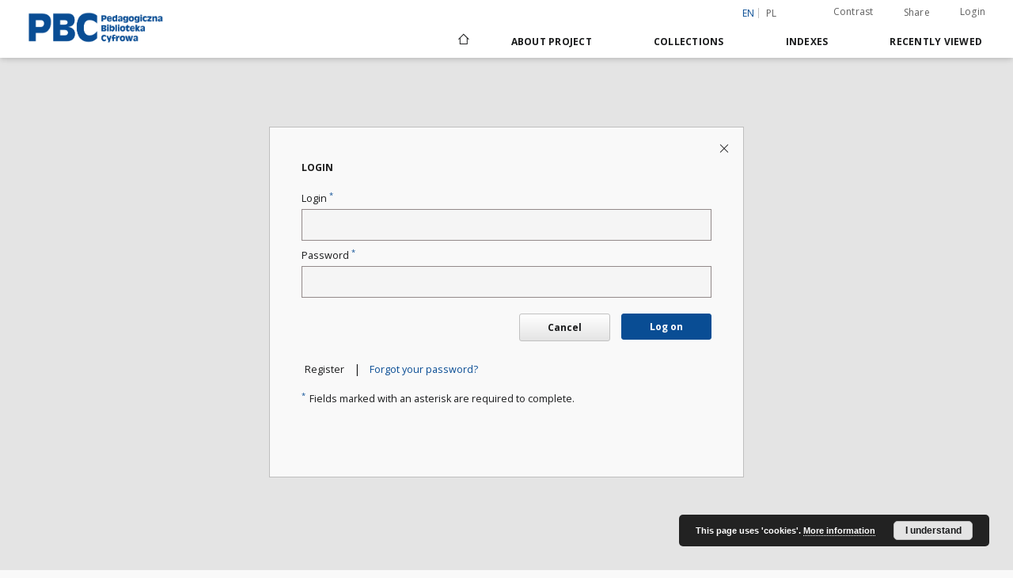

--- FILE ---
content_type: text/html;charset=utf-8
request_url: http://pbc.up.krakow.pl/dlibra/login?refUrl=aHR0cDovL3BiYy51cC5rcmFrb3cucGwvZGxpYnJhL2NvbGxlY3Rpb25kZXNjcmlwdGlvbi8yMA
body_size: 64418
content:
<!doctype html>
<html lang="en">
	<head>
		<script src="http://pbc.up.krakow.pl/style/dlibra/default/js/script-jquery.min.js"></script>

		


<meta charset="utf-8">
<meta http-equiv="X-UA-Compatible" content="IE=edge">
<meta name="viewport" content="width=device-width, initial-scale=1">


<title>Login - Pedagogical Digital Library</title>
<meta name="Description" content="" />

<meta property="og:url"                content="http://pbc.up.krakow.pl/dlibra/login?refUrl=aHR0cDovL3BiYy51cC5rcmFrb3cucGwvZGxpYnJhL2NvbGxlY3Rpb25kZXNjcmlwdGlvbi8yMA" />
<meta property="og:type"               content="Object" />
<meta property="og:title"              content="Login - Pedagogical Digital Library" />
<meta property="og:description"        content="" />
<meta property="og:image"              content="http://pbc.up.krakow.pl/style/dlibra/default/img/social/main.png" />

<link rel="icon" type="image/png" href="http://pbc.up.krakow.pl/style/common/img/icons/favicon.png" sizes="16x16"> 
<link rel="apple-touch-icon" href="http://pbc.up.krakow.pl/style/common/img/icons/apple-touch-icon.png">


<link rel="stylesheet" href="http://pbc.up.krakow.pl/style/dlibra/default/css/libs.css?20220512122920">
<link rel="stylesheet" href="http://pbc.up.krakow.pl/style/dlibra/default/css/main.css?20220512122920">
<link rel="stylesheet" href="http://pbc.up.krakow.pl/style/dlibra/default/css/colors.css?20220512122920">
<link rel="stylesheet" href="http://pbc.up.krakow.pl/style/dlibra/default/css/custom.css?20220512122920">


	    <link rel="search"  type="application/opensearchdescription+xml" href="http://pbc.up.krakow.pl/PDL_en.xml"  title="PDL" />

							

<script>
  (function(i,s,o,g,r,a,m){i['GoogleAnalyticsObject']=r;i[r]=i[r]||function(){
  (i[r].q=i[r].q||[]).push(arguments)},i[r].l=1*new Date();a=s.createElement(o),
  m=s.getElementsByTagName(o)[0];a.async=1;a.src=g;m.parentNode.insertBefore(a,m)
  })(window,document,'script','https://www.google-analytics.com/analytics.js','ga');

  ga('create', 'UA-72324535-1', 'auto');
  ga('send', 'pageview');

</script>

			
				</head>

	<body class="">

		
		<div class="container--main">

			<header class="header--main" tabindex="-1">

  <ul class="skip-links list-unstyled">
    <li><a href="#navigationTop" class="inner" tabindex="0">Skip to main menu</a></li>
        <li><a href="#main-content" class="inner" tabindex="0">Skip to content</a></li>
    <li><a href="#footer" tabindex="0">Skip to footer</a></li>
  </ul>

      
            
  
  <div class="container--full">
    <nav class="header--top" id="navigationTop">
      <button class="header__menu-toggle navbar-toggle collapsed visible-xs visible-sm" type="button" data-toggle="collapse" data-target="#navbar-collapse" aria-expanded="false" aria-label="Menu">
        <span class="dlibra-icon-menu"></span>
      </button>
      <ul class="header__list hidden-sm hidden-xs">
									      <li class="header__list-item header__list-item--languages hidden-xs hidden-sm">
      <a class="header__list__link header__list__link--language active" href="/" aria-label="English">
          en
      </a>
                                      <a class="header__list__link header__list__link--language" href="http://pbc.up.krakow.pl/dlibra/login?refUrl=aHR0cDovL3BiYy51cC5rcmFrb3cucGwvZGxpYnJhL2NvbGxlY3Rpb25kZXNjcmlwdGlvbi8yMA&language=pl" aria-label="polski">pl</a>
                  </li>
      <li class="header__languages-item visible-xs visible-sm">
              <a href="http://pbc.up.krakow.pl/dlibra/login?refUrl=aHR0cDovL3BiYy51cC5rcmFrb3cucGwvZGxpYnJhL2NvbGxlY3Rpb25kZXNjcmlwdGlvbi8yMA&language=en" class="header__languages__link active">en</a>
              <a href="http://pbc.up.krakow.pl/dlibra/login?refUrl=aHR0cDovL3BiYy51cC5rcmFrb3cucGwvZGxpYnJhL2NvbGxlY3Rpb25kZXNjcmlwdGlvbi8yMA&language=pl" class="header__languages__link ">pl</a>
          </li>
  
				        <li class="header__list-item">
          <button class="header__list__link contrast__link" data-contrast="false">
            <span class="dlibra-icon-contrast"></span>
            Contrast
          </button>
        </li>

        <li class="header__list-item">
          <div class="a2a--header">
            <div class="a2a_kit a2a_kit_size_32 a2a_default_style" data-a2a-url="http://pbc.up.krakow.pl/dlibra/login?refUrl=aHR0cDovL3BiYy51cC5rcmFrb3cucGwvZGxpYnJhL2NvbGxlY3Rpb25kZXNjcmlwdGlvbi8yMA&language=en">
              <a class="a2a_dd header__list__link" href="https://www.addtoany.com/share">Share</a>
            </div>
            <script>
               var a2a_config = a2a_config || {};
               a2a_config.onclick = 1;
               a2a_config.locale = "en";
               a2a_config.color_main = "D7E5ED";
               a2a_config.color_border = "9D9D9D";
               a2a_config.color_link_text = "333333";
               a2a_config.color_link_text_hover = "333333";
               a2a_config.color_bg = "d9d9d9";
               a2a_config.icon_color = "#767676";
							 a2a_config.num_services = 6;
							 a2a_config.prioritize = ["facebook", "wykop", "twitter", "pinterest", "email", "gmail"];
            </script>
            <script async src="//static.addtoany.com/menu/page.js"></script>
          </div>
        </li>
        <li class="header__list-item">
                      <a href="http://pbc.up.krakow.pl/dlibra/login?refUrl=aHR0cDovL3BiYy51cC5rcmFrb3cucGwvZGxpYnJhL2NvbGxlY3Rpb25kZXNjcmlwdGlvbi8yMA" class="header__list__link" >
              Login
            </a>
                  </li>
      </ul>
    </nav>
  </div>
  <div class="navbar menu--desktop" role="navigation">
    <div class="container--full">
      <div class="menu__header">
        <a class="menu__logo" href="http://pbc.up.krakow.pl" tabindex="0">
          <img src="http://pbc.up.krakow.pl/style/dlibra/default/img/custom-images/logo.png
" title="Pedagogical Digital Library" alt="Pedagogical Digital Library"/>
        </a>
      </div>
      <div class="menu__collapse js-menu" id="navbar-collapse">
					<div class="menu__back__container visible-xs visible-sm js-back-container">
					</div>
          <button class="header__menu-toggle--inner navbar-toggle collapsed visible-xs visible-sm js-close" type="button" data-toggle="collapse" data-target="#navbar-collapse" aria-expanded="false" aria-label="Close menu"></button>
          <ul class="header__languages visible-xs visible-sm">
                                <li class="header__list-item header__list-item--languages hidden-xs hidden-sm">
      <a class="header__list__link header__list__link--language active" href="/" aria-label="English">
          en
      </a>
                                      <a class="header__list__link header__list__link--language" href="http://pbc.up.krakow.pl/dlibra/login?refUrl=aHR0cDovL3BiYy51cC5rcmFrb3cucGwvZGxpYnJhL2NvbGxlY3Rpb25kZXNjcmlwdGlvbi8yMA&language=pl" aria-label="polski">pl</a>
                  </li>
      <li class="header__languages-item visible-xs visible-sm">
              <a href="http://pbc.up.krakow.pl/dlibra/login?refUrl=aHR0cDovL3BiYy51cC5rcmFrb3cucGwvZGxpYnJhL2NvbGxlY3Rpb25kZXNjcmlwdGlvbi8yMA&language=en" class="header__languages__link active">en</a>
              <a href="http://pbc.up.krakow.pl/dlibra/login?refUrl=aHR0cDovL3BiYy51cC5rcmFrb3cucGwvZGxpYnJhL2NvbGxlY3Rpb25kZXNjcmlwdGlvbi8yMA&language=pl" class="header__languages__link ">pl</a>
          </li>
  
                      </ul>
          <div class="header__user visible-xs visible-sm">
                          <a href="http://pbc.up.krakow.pl/dlibra/login" class="header__user__link pull-left">
                Login
              </a>
							<a href="" class="header__user__link contrast__link" data-contrast="false">
								<span class="dlibra-icon-contrast"></span>
								Contrast
							</a>
              <div class="a2a--header header__user__a2a">
		            <div class="a2a_kit a2a_kit_size_32 a2a_default_style">
		              <a class="a2a_dd header__user__link" href="https://www.addtoany.com/share">Share</a>
		            </div>
		            <script>
		               var a2a_config = a2a_config || {};
		               a2a_config.onclick = 1;
		               a2a_config.locale = "en";
									 a2a_config.num_services = 6;
									 a2a_config.prioritize = ["facebook", "wykop", "twitter", "pinterest", "email", "gmail"];
		            </script>
		            <script async src="//static.addtoany.com/menu/page.js"></script>
		          </div>
                      </div>
          <button class="menu__back hidden js-back">
            <span class="dlibra-icon-chevron-left"></span>
            Back
          </button>
          <ul class="menu__nav nav">
            <li class=" hidden-xs hidden-sm">
                            <a href="http://pbc.up.krakow.pl" class="home" aria-label="Main page">
                <span class="dlibra-icon-home"></span>
              </a>
            </li>
                           	
						<li>
				<a href="#" class="dropdown-toggle hidden-xs hidden-sm js-section-text" data-toggle="dropdown" data-js-section>
					About Project
				</a>
				<a href="#" class="dropdown-toggle visible-xs visible-sm js-section-text" data-toggle="dropdown" data-js-section tabindex="-1">
					About Project
				</a>
								<button class="dlibra-icon-chevron-right visible-xs visible-sm dropdown-toggle dropdown-icon" title="Show/hide objects list" aria-label="Show/hide objects list"></button>
					<ul class="dropdown-menu pull-right">

		<li class="visible-xs header__current js-current">
			<span class="dlibra-icon-chevron-right"></span>
		</li>
									<li>
										<a href="http://pbc.up.krakow.pl/dlibra/text?id=faq" class="menu__nav--no-dropdown">
							Frequently asked questions
									</a>
				</li>
												<li>
																					<a href="http://pbc.up.krakow.pl/dlibra/contact" class="menu__nav--no-dropdown">
							Contact
														</a>
				</li>
												<li>
															<a href="http://pbc.up.krakow.pl/dlibra/pubstats" class="menu__nav--no-dropdown">
							Statistics
														</a>
				</li>
						</ul>
				</li>
			



                           
  <li class="">
    <a href="#" class="dropdown-toggle hidden-xs hidden-sm js-section-text" data-toggle="dropdown"  data-js-section>
      Collections
    </a>
    <a href="#" class="dropdown-toggle visible-xs visible-sm js-section-text" data-toggle="dropdown"  data-js-section tabindex="-1">
      Collections
    </a>
	    <button class="dlibra-icon-chevron-right visible-xs visible-sm dropdown-toggle dropdown-icon" title="Show/hide objects list" aria-label="Show/hide objects list"></button>
    <ul class="dropdown-menu pull-right">
      <li class="visible-xs visible-sm header__current js-current">
        <span class="dlibra-icon-chevron-right"></span>
      </li>
            	
            	<li>
				<button class="dlibra-icon-circle-plus hidden-xs hidden-sm dropdown-toggle dropdown-icon" title="Show/hide objects list" aria-label="Show/hide objects list">
		</button><a href="http://pbc.up.krakow.pl/dlibra/collectiondescription/83" class="js-section-text">
			Pedagogical University Scientific Publications
		</a>
		<button class="dlibra-icon-chevron-right visible-xs visible-sm dropdown-toggle dropdown-icon" title="Show/hide objects list" aria-label="Show/hide objects list"></button>
		<ul class="dropdown-menu">
			<li class="visible-xs visible-sm header__current js-current">
				<span class="dlibra-icon-chevron-right"></span>
			</li>
							<li>
				<a href="http://pbc.up.krakow.pl/dlibra/collectiondescription/84" class="menu__nav--no-dropdown">
			Yearbook
		</a>
	</li>
							<li>
				<a href="http://pbc.up.krakow.pl/dlibra/collectiondescription/86" class="menu__nav--no-dropdown">
			Prace Monograficzne
		</a>
	</li>
							<li>
				<a href="http://pbc.up.krakow.pl/dlibra/collectiondescription/87" class="menu__nav--no-dropdown">
			Nowoczesna Szkoła
		</a>
	</li>
							<li>
				<a href="http://pbc.up.krakow.pl/dlibra/collectiondescription/96" class="menu__nav--no-dropdown">
			Przedsiębiorczość - Edukacja
		</a>
	</li>
							<li>
				<a href="http://pbc.up.krakow.pl/dlibra/collectiondescription/97" class="menu__nav--no-dropdown">
			Argument
		</a>
	</li>
							<li>
				<a href="http://pbc.up.krakow.pl/dlibra/collectiondescription/172" class="menu__nav--no-dropdown">
			Academic scripts
		</a>
	</li>
					</ul>
	</li>
            	<li>
				<button class="dlibra-icon-circle-plus hidden-xs hidden-sm dropdown-toggle dropdown-icon" title="Show/hide objects list" aria-label="Show/hide objects list">
		</button><a href="http://pbc.up.krakow.pl/dlibra/collectiondescription/55" class="js-section-text">
			Textbook Museum
		</a>
		<button class="dlibra-icon-chevron-right visible-xs visible-sm dropdown-toggle dropdown-icon" title="Show/hide objects list" aria-label="Show/hide objects list"></button>
		<ul class="dropdown-menu">
			<li class="visible-xs visible-sm header__current js-current">
				<span class="dlibra-icon-chevron-right"></span>
			</li>
							<li>
				<a href="http://pbc.up.krakow.pl/dlibra/collectiondescription/101" class="menu__nav--no-dropdown">
			Primers
		</a>
	</li>
							<li>
				<a href="http://pbc.up.krakow.pl/dlibra/collectiondescription/112" class="menu__nav--no-dropdown">
			Astronomy
		</a>
	</li>
							<li>
				<a href="http://pbc.up.krakow.pl/dlibra/collectiondescription/60" class="menu__nav--no-dropdown">
			Biology
		</a>
	</li>
							<li>
				<a href="http://pbc.up.krakow.pl/dlibra/collectiondescription/98" class="menu__nav--no-dropdown">
			Botany
		</a>
	</li>
							<li>
				<a href="http://pbc.up.krakow.pl/dlibra/collectiondescription/56" class="menu__nav--no-dropdown">
			Chemistry
		</a>
	</li>
							<li>
				<a href="http://pbc.up.krakow.pl/dlibra/collectiondescription/106" class="menu__nav--no-dropdown">
			Philosophy
		</a>
	</li>
							<li>
				<a href="http://pbc.up.krakow.pl/dlibra/collectiondescription/69" class="menu__nav--no-dropdown">
			Physics
		</a>
	</li>
							<li>
				<a href="http://pbc.up.krakow.pl/dlibra/collectiondescription/59" class="menu__nav--no-dropdown">
			Geography
		</a>
	</li>
							<li>
				<a href="http://pbc.up.krakow.pl/dlibra/collectiondescription/105" class="menu__nav--no-dropdown">
			Hygiene
		</a>
	</li>
							<li>
				<a href="http://pbc.up.krakow.pl/dlibra/collectiondescription/61" class="menu__nav--no-dropdown">
			History
		</a>
	</li>
							<li>
				<a href="http://pbc.up.krakow.pl/dlibra/collectiondescription/109" class="menu__nav--no-dropdown">
			English
		</a>
	</li>
							<li>
				<a href="http://pbc.up.krakow.pl/dlibra/collectiondescription/102" class="menu__nav--no-dropdown">
			Latin
		</a>
	</li>
							<li>
				<a href="http://pbc.up.krakow.pl/dlibra/collectiondescription/110" class="menu__nav--no-dropdown">
			German
		</a>
	</li>
							<li>
				<a href="http://pbc.up.krakow.pl/dlibra/collectiondescription/57" class="menu__nav--no-dropdown">
			Polish
		</a>
	</li>
							<li>
				<a href="http://pbc.up.krakow.pl/dlibra/collectiondescription/58" class="menu__nav--no-dropdown">
			Mathematics
		</a>
	</li>
							<li>
				<a href="http://pbc.up.krakow.pl/dlibra/collectiondescription/71" class="menu__nav--no-dropdown">
			Music
		</a>
	</li>
							<li>
				<a href="http://pbc.up.krakow.pl/dlibra/collectiondescription/82" class="menu__nav--no-dropdown">
			Pedagogy
		</a>
	</li>
							<li>
				<a href="http://pbc.up.krakow.pl/dlibra/collectiondescription/100" class="menu__nav--no-dropdown">
			Nature
		</a>
	</li>
							<li>
				<a href="http://pbc.up.krakow.pl/dlibra/collectiondescription/62" class="menu__nav--no-dropdown">
			Psychology
		</a>
	</li>
							<li>
				<a href="http://pbc.up.krakow.pl/dlibra/collectiondescription/108" class="menu__nav--no-dropdown">
			Religion
		</a>
	</li>
							<li>
				<a href="http://pbc.up.krakow.pl/dlibra/collectiondescription/103" class="menu__nav--no-dropdown">
			Physical education
		</a>
	</li>
							<li>
				<a href="http://pbc.up.krakow.pl/dlibra/collectiondescription/111" class="menu__nav--no-dropdown">
			Visual arts
		</a>
	</li>
							<li>
				<a href="http://pbc.up.krakow.pl/dlibra/collectiondescription/104" class="menu__nav--no-dropdown">
			Domestic science
		</a>
	</li>
							<li>
				<a href="http://pbc.up.krakow.pl/dlibra/collectiondescription/99" class="menu__nav--no-dropdown">
			Zoology
		</a>
	</li>
							<li>
				<a href="http://pbc.up.krakow.pl/dlibra/collectiondescription/137" class="menu__nav--no-dropdown">
			Teacher's handbooks
		</a>
	</li>
							<li>
				<a href="http://pbc.up.krakow.pl/dlibra/collectiondescription/170" class="menu__nav--no-dropdown">
			Literaturoznawstwo
		</a>
	</li>
							<li>
				<a href="http://pbc.up.krakow.pl/dlibra/collectiondescription/171" class="menu__nav--no-dropdown">
			Medicine
		</a>
	</li>
					</ul>
	</li>
            	<li>
				<a href="http://pbc.up.krakow.pl/dlibra/collectiondescription/168" class="menu__nav--no-dropdown">
			Muzeum Podręcznika Biblioteki Głównej UP
		</a>
	</li>
            	<li>
				<button class="dlibra-icon-circle-plus hidden-xs hidden-sm dropdown-toggle dropdown-icon" title="Show/hide objects list" aria-label="Show/hide objects list">
		</button><a href="http://pbc.up.krakow.pl/dlibra/collectiondescription/88" class="js-section-text">
			Subject collections
		</a>
		<button class="dlibra-icon-chevron-right visible-xs visible-sm dropdown-toggle dropdown-icon" title="Show/hide objects list" aria-label="Show/hide objects list"></button>
		<ul class="dropdown-menu">
			<li class="visible-xs visible-sm header__current js-current">
				<span class="dlibra-icon-chevron-right"></span>
			</li>
							<li>
				<a href="http://pbc.up.krakow.pl/dlibra/collectiondescription/91" class="menu__nav--no-dropdown">
			Balickiana
		</a>
	</li>
							<li>
				<a href="http://pbc.up.krakow.pl/dlibra/collectiondescription/89" class="menu__nav--no-dropdown">
			Komisja Edukacji Narodowej
		</a>
	</li>
							<li>
				<button class="dlibra-icon-circle-plus hidden-xs hidden-sm dropdown-toggle dropdown-icon" title="Show/hide objects list" aria-label="Show/hide objects list">
		</button><a href="http://pbc.up.krakow.pl/dlibra/collectiondescription/90" class="js-section-text">
			School reports
		</a>
		<button class="dlibra-icon-chevron-right visible-xs visible-sm dropdown-toggle dropdown-icon" title="Show/hide objects list" aria-label="Show/hide objects list"></button>
		<ul class="dropdown-menu">
			<li class="visible-xs visible-sm header__current js-current">
				<span class="dlibra-icon-chevron-right"></span>
			</li>
							<li>
				<a href="http://pbc.up.krakow.pl/dlibra/collectiondescription/114" class="menu__nav--no-dropdown">
			Bochnia
		</a>
	</li>
							<li>
				<a href="http://pbc.up.krakow.pl/dlibra/collectiondescription/115" class="menu__nav--no-dropdown">
			Borszczów
		</a>
	</li>
							<li>
				<a href="http://pbc.up.krakow.pl/dlibra/collectiondescription/116" class="menu__nav--no-dropdown">
			Brody
		</a>
	</li>
							<li>
				<a href="http://pbc.up.krakow.pl/dlibra/collectiondescription/117" class="menu__nav--no-dropdown">
			Brzeżany
		</a>
	</li>
							<li>
				<a href="http://pbc.up.krakow.pl/dlibra/collectiondescription/118" class="menu__nav--no-dropdown">
			Buczacz
		</a>
	</li>
							<li>
				<a href="http://pbc.up.krakow.pl/dlibra/collectiondescription/119" class="menu__nav--no-dropdown">
			Kalisz
		</a>
	</li>
							<li>
				<button class="dlibra-icon-circle-plus hidden-xs hidden-sm dropdown-toggle dropdown-icon" title="Show/hide objects list" aria-label="Show/hide objects list">
		</button><a href="http://pbc.up.krakow.pl/dlibra/collectiondescription/113" class="js-section-text">
			Cracow
		</a>
		<button class="dlibra-icon-chevron-right visible-xs visible-sm dropdown-toggle dropdown-icon" title="Show/hide objects list" aria-label="Show/hide objects list"></button>
		<ul class="dropdown-menu">
			<li class="visible-xs visible-sm header__current js-current">
				<span class="dlibra-icon-chevron-right"></span>
			</li>
							<li>
				<a href="http://pbc.up.krakow.pl/dlibra/collectiondescription/128" class="menu__nav--no-dropdown">
			Polska Szkoła Nauk Politycznych
		</a>
	</li>
							<li>
				<a href="http://pbc.up.krakow.pl/dlibra/collectiondescription/129" class="menu__nav--no-dropdown">
			Gimnazjum św. Anny / Nowodworskiego
		</a>
	</li>
							<li>
				<a href="http://pbc.up.krakow.pl/dlibra/collectiondescription/130" class="menu__nav--no-dropdown">
			Gimnazjum św. Jacka
		</a>
	</li>
							<li>
				<a href="http://pbc.up.krakow.pl/dlibra/collectiondescription/131" class="menu__nav--no-dropdown">
			III Gimnazjum
		</a>
	</li>
							<li>
				<a href="http://pbc.up.krakow.pl/dlibra/collectiondescription/132" class="menu__nav--no-dropdown">
			IV Gimnazjum Realne
		</a>
	</li>
							<li>
				<a href="http://pbc.up.krakow.pl/dlibra/collectiondescription/133" class="menu__nav--no-dropdown">
			Szkoła Handlowa
		</a>
	</li>
							<li>
				<a href="http://pbc.up.krakow.pl/dlibra/collectiondescription/135" class="menu__nav--no-dropdown">
			Żydowskie Towarzystwo Szkoły Ludowej Średniej
		</a>
	</li>
							<li>
				<a href="http://pbc.up.krakow.pl/dlibra/collectiondescription/146" class="menu__nav--no-dropdown">
			V Gimnazjum
		</a>
	</li>
							<li>
				<a href="http://pbc.up.krakow.pl/dlibra/collectiondescription/147" class="menu__nav--no-dropdown">
			VI Gimnazjum
		</a>
	</li>
							<li>
				<a href="http://pbc.up.krakow.pl/dlibra/collectiondescription/148" class="menu__nav--no-dropdown">
			VII Gimnazjum
		</a>
	</li>
							<li>
				<a href="http://pbc.up.krakow.pl/dlibra/collectiondescription/149" class="menu__nav--no-dropdown">
			I Prywatne Gimnazjum Żeńskie im. Emilii Plater
		</a>
	</li>
							<li>
				<a href="http://pbc.up.krakow.pl/dlibra/collectiondescription/150" class="menu__nav--no-dropdown">
			Prywatne Gimnazjum Żeńskie im. Królowej Jadwigi
		</a>
	</li>
							<li>
				<a href="http://pbc.up.krakow.pl/dlibra/collectiondescription/151" class="menu__nav--no-dropdown">
			Prywatne Gimnazjum Żeńskie im. H. Strażyńskiej
		</a>
	</li>
							<li>
				<a href="http://pbc.up.krakow.pl/dlibra/collectiondescription/152" class="menu__nav--no-dropdown">
			Żeńska Szkoła Ekonomiczno-Handlowa
		</a>
	</li>
							<li>
				<a href="http://pbc.up.krakow.pl/dlibra/collectiondescription/153" class="menu__nav--no-dropdown">
			Gimnazjum Sióstr Urszulanek
		</a>
	</li>
							<li>
				<a href="http://pbc.up.krakow.pl/dlibra/collectiondescription/154" class="menu__nav--no-dropdown">
			II Szkoła Główna (u św. Barbary)
		</a>
	</li>
							<li>
				<a href="http://pbc.up.krakow.pl/dlibra/collectiondescription/155" class="menu__nav--no-dropdown">
			Gimnazjum Ojców Pijarów
		</a>
	</li>
							<li>
				<a href="http://pbc.up.krakow.pl/dlibra/collectiondescription/156" class="menu__nav--no-dropdown">
			Seminarium Nauczycielskie Męskie
		</a>
	</li>
							<li>
				<a href="http://pbc.up.krakow.pl/dlibra/collectiondescription/157" class="menu__nav--no-dropdown">
			Seminarium Nauczycielskie Żeńskie
		</a>
	</li>
							<li>
				<a href="http://pbc.up.krakow.pl/dlibra/collectiondescription/158" class="menu__nav--no-dropdown">
			Seminarium Nauczycielskie Żeńskie im Sebaldy Munnichowej
		</a>
	</li>
							<li>
				<a href="http://pbc.up.krakow.pl/dlibra/collectiondescription/159" class="menu__nav--no-dropdown">
			Dwuletnia Szkoła Kupiecka Męska TSK
		</a>
	</li>
							<li>
				<a href="http://pbc.up.krakow.pl/dlibra/collectiondescription/160" class="menu__nav--no-dropdown">
			Instytut Techniczny
		</a>
	</li>
							<li>
				<a href="http://pbc.up.krakow.pl/dlibra/collectiondescription/161" class="menu__nav--no-dropdown">
			Szkoła Wydziałowa im. Kazimierza Wielkiego
		</a>
	</li>
							<li>
				<a href="http://pbc.up.krakow.pl/dlibra/collectiondescription/162" class="menu__nav--no-dropdown">
			Szkoła Hotelarska
		</a>
	</li>
							<li>
				<a href="http://pbc.up.krakow.pl/dlibra/collectiondescription/163" class="menu__nav--no-dropdown">
			Wyższe Kursy dla Kobiet im. A. Baranieckiego
		</a>
	</li>
							<li>
				<a href="http://pbc.up.krakow.pl/dlibra/collectiondescription/164" class="menu__nav--no-dropdown">
			Szkoła Główna Wzorowa
		</a>
	</li>
							<li>
				<a href="http://pbc.up.krakow.pl/dlibra/collectiondescription/165" class="menu__nav--no-dropdown">
			Liceum Administracyjne i Liceum Handlowe
		</a>
	</li>
							<li>
				<a href="http://pbc.up.krakow.pl/dlibra/collectiondescription/166" class="menu__nav--no-dropdown">
			Szkoła Drukarska
		</a>
	</li>
							<li>
				<a href="http://pbc.up.krakow.pl/dlibra/collectiondescription/167" class="menu__nav--no-dropdown">
			VIII Gimnazjum
		</a>
	</li>
					</ul>
	</li>
							<li>
				<a href="http://pbc.up.krakow.pl/dlibra/collectiondescription/120" class="menu__nav--no-dropdown">
			Lwów
		</a>
	</li>
							<li>
				<a href="http://pbc.up.krakow.pl/dlibra/collectiondescription/121" class="menu__nav--no-dropdown">
			Nisko
		</a>
	</li>
							<li>
				<a href="http://pbc.up.krakow.pl/dlibra/collectiondescription/122" class="menu__nav--no-dropdown">
			Nowy Sącz
		</a>
	</li>
							<li>
				<a href="http://pbc.up.krakow.pl/dlibra/collectiondescription/123" class="menu__nav--no-dropdown">
			Paryż
		</a>
	</li>
							<li>
				<a href="http://pbc.up.krakow.pl/dlibra/collectiondescription/124" class="menu__nav--no-dropdown">
			Płock
		</a>
	</li>
							<li>
				<a href="http://pbc.up.krakow.pl/dlibra/collectiondescription/125" class="menu__nav--no-dropdown">
			Rakowice
		</a>
	</li>
							<li>
				<a href="http://pbc.up.krakow.pl/dlibra/collectiondescription/126" class="menu__nav--no-dropdown">
			Sulejów - Zacisze
		</a>
	</li>
							<li>
				<a href="http://pbc.up.krakow.pl/dlibra/collectiondescription/127" class="menu__nav--no-dropdown">
			Wieliczka
		</a>
	</li>
							<li>
				<a href="http://pbc.up.krakow.pl/dlibra/collectiondescription/143" class="menu__nav--no-dropdown">
			Toruń
		</a>
	</li>
					</ul>
	</li>
							<li>
				<a href="http://pbc.up.krakow.pl/dlibra/collectiondescription/136" class="menu__nav--no-dropdown">
			Curricula
		</a>
	</li>
							<li>
				<button class="dlibra-icon-circle-plus hidden-xs hidden-sm dropdown-toggle dropdown-icon" title="Show/hide objects list" aria-label="Show/hide objects list">
		</button><a href="http://pbc.up.krakow.pl/dlibra/collectiondescription/144" class="js-section-text">
			Teki prof. Mariana Tyrowicza
		</a>
		<button class="dlibra-icon-chevron-right visible-xs visible-sm dropdown-toggle dropdown-icon" title="Show/hide objects list" aria-label="Show/hide objects list"></button>
		<ul class="dropdown-menu">
			<li class="visible-xs visible-sm header__current js-current">
				<span class="dlibra-icon-chevron-right"></span>
			</li>
							<li>
				<a href="http://pbc.up.krakow.pl/dlibra/collectiondescription/145" class="menu__nav--no-dropdown">
			Druki XIX/XX wieczne
		</a>
	</li>
					</ul>
	</li>
							<li>
				<a href="http://pbc.up.krakow.pl/dlibra/collectiondescription/173" class="menu__nav--no-dropdown">
			Special education
		</a>
	</li>
					</ul>
	</li>
            	<li>
				<button class="dlibra-icon-circle-plus hidden-xs hidden-sm dropdown-toggle dropdown-icon" title="Show/hide objects list" aria-label="Show/hide objects list">
		</button><a href="http://pbc.up.krakow.pl/dlibra/collectiondescription/92" class="js-section-text">
			Special collections
		</a>
		<button class="dlibra-icon-chevron-right visible-xs visible-sm dropdown-toggle dropdown-icon" title="Show/hide objects list" aria-label="Show/hide objects list"></button>
		<ul class="dropdown-menu">
			<li class="visible-xs visible-sm header__current js-current">
				<span class="dlibra-icon-chevron-right"></span>
			</li>
							<li>
				<a href="http://pbc.up.krakow.pl/dlibra/collectiondescription/93" class="menu__nav--no-dropdown">
			Video lectures
		</a>
	</li>
							<li>
				<a href="http://pbc.up.krakow.pl/dlibra/collectiondescription/94" class="menu__nav--no-dropdown">
			Educational animations
		</a>
	</li>
							<li>
				<a href="http://pbc.up.krakow.pl/dlibra/collectiondescription/95" class="menu__nav--no-dropdown">
			Catalogs
		</a>
	</li>
					</ul>
	</li>
            	<li>
				<a href="http://pbc.up.krakow.pl/dlibra/collectiondescription/6" class="menu__nav--no-dropdown">
			Pedagogical journals
		</a>
	</li>
            	<li>
				<button class="dlibra-icon-circle-plus hidden-xs hidden-sm dropdown-toggle dropdown-icon" title="Show/hide objects list" aria-label="Show/hide objects list">
		</button><a href="http://pbc.up.krakow.pl/dlibra/collectiondescription/7" class="js-section-text">
			Didactics materials
		</a>
		<button class="dlibra-icon-chevron-right visible-xs visible-sm dropdown-toggle dropdown-icon" title="Show/hide objects list" aria-label="Show/hide objects list"></button>
		<ul class="dropdown-menu">
			<li class="visible-xs visible-sm header__current js-current">
				<span class="dlibra-icon-chevron-right"></span>
			</li>
							<li>
				<a href="http://pbc.up.krakow.pl/dlibra/collectiondescription/8" class="menu__nav--no-dropdown">
			Biology
		</a>
	</li>
							<li>
				<a href="http://pbc.up.krakow.pl/dlibra/collectiondescription/9" class="menu__nav--no-dropdown">
			Science information and librarianship
		</a>
	</li>
							<li>
				<button class="dlibra-icon-circle-plus hidden-xs hidden-sm dropdown-toggle dropdown-icon" title="Show/hide objects list" aria-label="Show/hide objects list">
		</button><a href="http://pbc.up.krakow.pl/dlibra/collectiondescription/16" class="js-section-text">
			Polish philology
		</a>
		<button class="dlibra-icon-chevron-right visible-xs visible-sm dropdown-toggle dropdown-icon" title="Show/hide objects list" aria-label="Show/hide objects list"></button>
		<ul class="dropdown-menu">
			<li class="visible-xs visible-sm header__current js-current">
				<span class="dlibra-icon-chevron-right"></span>
			</li>
							<li>
				<a href="http://pbc.up.krakow.pl/dlibra/collectiondescription/63" class="menu__nav--no-dropdown">
			Scholary Texts
		</a>
	</li>
							<li>
				<a href="http://pbc.up.krakow.pl/dlibra/collectiondescription/64" class="menu__nav--no-dropdown">
			Textbooks
		</a>
	</li>
					</ul>
	</li>
							<li>
				<a href="http://pbc.up.krakow.pl/dlibra/collectiondescription/17" class="menu__nav--no-dropdown">
			French philology
		</a>
	</li>
							<li>
				<a href="http://pbc.up.krakow.pl/dlibra/collectiondescription/18" class="menu__nav--no-dropdown">
			History
		</a>
	</li>
							<li>
				<a href="http://pbc.up.krakow.pl/dlibra/collectiondescription/19" class="menu__nav--no-dropdown">
			Geography
		</a>
	</li>
							<li>
				<a href="http://pbc.up.krakow.pl/dlibra/collectiondescription/20" class="menu__nav--no-dropdown">
			Russian philology
		</a>
	</li>
							<li>
				<a href="http://pbc.up.krakow.pl/dlibra/collectiondescription/21" class="menu__nav--no-dropdown">
			Politology
		</a>
	</li>
							<li>
				<a href="http://pbc.up.krakow.pl/dlibra/collectiondescription/22" class="menu__nav--no-dropdown">
			Philosophy
		</a>
	</li>
							<li>
				<a href="http://pbc.up.krakow.pl/dlibra/collectiondescription/23" class="menu__nav--no-dropdown">
			Socjology
		</a>
	</li>
							<li>
				<button class="dlibra-icon-circle-plus hidden-xs hidden-sm dropdown-toggle dropdown-icon" title="Show/hide objects list" aria-label="Show/hide objects list">
		</button><a href="http://pbc.up.krakow.pl/dlibra/collectiondescription/24" class="js-section-text">
			Mathematics
		</a>
		<button class="dlibra-icon-chevron-right visible-xs visible-sm dropdown-toggle dropdown-icon" title="Show/hide objects list" aria-label="Show/hide objects list"></button>
		<ul class="dropdown-menu">
			<li class="visible-xs visible-sm header__current js-current">
				<span class="dlibra-icon-chevron-right"></span>
			</li>
							<li>
				<a href="http://pbc.up.krakow.pl/dlibra/collectiondescription/53" class="menu__nav--no-dropdown">
			Applied mathematics
		</a>
	</li>
					</ul>
	</li>
							<li>
				<a href="http://pbc.up.krakow.pl/dlibra/collectiondescription/25" class="menu__nav--no-dropdown">
			Physics
		</a>
	</li>
							<li>
				<button class="dlibra-icon-circle-plus hidden-xs hidden-sm dropdown-toggle dropdown-icon" title="Show/hide objects list" aria-label="Show/hide objects list">
		</button><a href="http://pbc.up.krakow.pl/dlibra/collectiondescription/26" class="js-section-text">
			Chemistry
		</a>
		<button class="dlibra-icon-chevron-right visible-xs visible-sm dropdown-toggle dropdown-icon" title="Show/hide objects list" aria-label="Show/hide objects list"></button>
		<ul class="dropdown-menu">
			<li class="visible-xs visible-sm header__current js-current">
				<span class="dlibra-icon-chevron-right"></span>
			</li>
							<li>
				<button class="dlibra-icon-circle-plus hidden-xs hidden-sm dropdown-toggle dropdown-icon" title="Show/hide objects list" aria-label="Show/hide objects list">
		</button><a href="http://pbc.up.krakow.pl/dlibra/collectiondescription/65" class="js-section-text">
			Course materials
		</a>
		<button class="dlibra-icon-chevron-right visible-xs visible-sm dropdown-toggle dropdown-icon" title="Show/hide objects list" aria-label="Show/hide objects list"></button>
		<ul class="dropdown-menu">
			<li class="visible-xs visible-sm header__current js-current">
				<span class="dlibra-icon-chevron-right"></span>
			</li>
							<li>
				<button class="dlibra-icon-circle-plus hidden-xs hidden-sm dropdown-toggle dropdown-icon" title="Show/hide objects list" aria-label="Show/hide objects list">
		</button><a href="http://pbc.up.krakow.pl/dlibra/collectiondescription/75" class="js-section-text">
			Lectures
		</a>
		<button class="dlibra-icon-chevron-right visible-xs visible-sm dropdown-toggle dropdown-icon" title="Show/hide objects list" aria-label="Show/hide objects list"></button>
		<ul class="dropdown-menu">
			<li class="visible-xs visible-sm header__current js-current">
				<span class="dlibra-icon-chevron-right"></span>
			</li>
							<li>
				<a href="http://pbc.up.krakow.pl/dlibra/collectiondescription/77" class="menu__nav--no-dropdown">
			General chemistry
		</a>
	</li>
							<li>
				<a href="http://pbc.up.krakow.pl/dlibra/collectiondescription/78" class="menu__nav--no-dropdown">
			Inorganic chemistry
		</a>
	</li>
							<li>
				<a href="http://pbc.up.krakow.pl/dlibra/collectiondescription/79" class="menu__nav--no-dropdown">
			Coordinary chemistry
		</a>
	</li>
							<li>
				<a href="http://pbc.up.krakow.pl/dlibra/collectiondescription/80" class="menu__nav--no-dropdown">
			Organic chemistry
		</a>
	</li>
					</ul>
	</li>
							<li>
				<a href="http://pbc.up.krakow.pl/dlibra/collectiondescription/76" class="menu__nav--no-dropdown">
			Laboratory exercises
		</a>
	</li>
					</ul>
	</li>
							<li>
				<a href="http://pbc.up.krakow.pl/dlibra/collectiondescription/68" class="menu__nav--no-dropdown">
			Animations
		</a>
	</li>
							<li>
				<a href="http://pbc.up.krakow.pl/dlibra/collectiondescription/72" class="menu__nav--no-dropdown">
			Chemistry for kids
		</a>
	</li>
							<li>
				<a href="http://pbc.up.krakow.pl/dlibra/collectiondescription/51" class="menu__nav--no-dropdown">
			ScholarlyTexts
		</a>
	</li>
							<li>
				<a href="http://pbc.up.krakow.pl/dlibra/collectiondescription/52" class="menu__nav--no-dropdown">
			Manuals
		</a>
	</li>
					</ul>
	</li>
							<li>
				<button class="dlibra-icon-circle-plus hidden-xs hidden-sm dropdown-toggle dropdown-icon" title="Show/hide objects list" aria-label="Show/hide objects list">
		</button><a href="http://pbc.up.krakow.pl/dlibra/collectiondescription/27" class="js-section-text">
			Informatics
		</a>
		<button class="dlibra-icon-chevron-right visible-xs visible-sm dropdown-toggle dropdown-icon" title="Show/hide objects list" aria-label="Show/hide objects list"></button>
		<ul class="dropdown-menu">
			<li class="visible-xs visible-sm header__current js-current">
				<span class="dlibra-icon-chevron-right"></span>
			</li>
							<li>
				<a href="http://pbc.up.krakow.pl/dlibra/collectiondescription/45" class="menu__nav--no-dropdown">
			Wspólczesne technologie internetowe
		</a>
	</li>
							<li>
				<a href="http://pbc.up.krakow.pl/dlibra/collectiondescription/46" class="menu__nav--no-dropdown">
			Informatyka z elementami przedsiębiorczości
		</a>
	</li>
							<li>
				<a href="http://pbc.up.krakow.pl/dlibra/collectiondescription/48" class="menu__nav--no-dropdown">
			Nowa kolekcja
		</a>
	</li>
					</ul>
	</li>
							<li>
				<a href="http://pbc.up.krakow.pl/dlibra/collectiondescription/29" class="menu__nav--no-dropdown">
			English philology
		</a>
	</li>
							<li>
				<a href="http://pbc.up.krakow.pl/dlibra/collectiondescription/31" class="menu__nav--no-dropdown">
			Psychology
		</a>
	</li>
							<li>
				<a href="http://pbc.up.krakow.pl/dlibra/collectiondescription/32" class="menu__nav--no-dropdown">
			Education in technology and informatics
		</a>
	</li>
							<li>
				<a href="http://pbc.up.krakow.pl/dlibra/collectiondescription/33" class="menu__nav--no-dropdown">
			German philology
		</a>
	</li>
							<li>
				<a href="http://pbc.up.krakow.pl/dlibra/collectiondescription/34" class="menu__nav--no-dropdown">
			Fine arts education
		</a>
	</li>
							<li>
				<a href="http://pbc.up.krakow.pl/dlibra/collectiondescription/38" class="menu__nav--no-dropdown">
			Tourism and recreation
		</a>
	</li>
							<li>
				<a href="http://pbc.up.krakow.pl/dlibra/collectiondescription/39" class="menu__nav--no-dropdown">
			Administration
		</a>
	</li>
							<li>
				<a href="http://pbc.up.krakow.pl/dlibra/collectiondescription/40" class="menu__nav--no-dropdown">
			Pedagogy
		</a>
	</li>
							<li>
				<a href="http://pbc.up.krakow.pl/dlibra/collectiondescription/41" class="menu__nav--no-dropdown">
			Special pedagogy
		</a>
	</li>
							<li>
				<a href="http://pbc.up.krakow.pl/dlibra/collectiondescription/42" class="menu__nav--no-dropdown">
			Socjal works
		</a>
	</li>
							<li>
				<button class="dlibra-icon-circle-plus hidden-xs hidden-sm dropdown-toggle dropdown-icon" title="Show/hide objects list" aria-label="Show/hide objects list">
		</button><a href="http://pbc.up.krakow.pl/dlibra/collectiondescription/43" class="js-section-text">
			Environmental protection
		</a>
		<button class="dlibra-icon-chevron-right visible-xs visible-sm dropdown-toggle dropdown-icon" title="Show/hide objects list" aria-label="Show/hide objects list"></button>
		<ul class="dropdown-menu">
			<li class="visible-xs visible-sm header__current js-current">
				<span class="dlibra-icon-chevron-right"></span>
			</li>
							<li>
				<a href="http://pbc.up.krakow.pl/dlibra/collectiondescription/47" class="menu__nav--no-dropdown">
			Odnawialne źródła energii
		</a>
	</li>
					</ul>
	</li>
							<li>
				<a href="http://pbc.up.krakow.pl/dlibra/collectiondescription/44" class="menu__nav--no-dropdown">
			International relations
		</a>
	</li>
					</ul>
	</li>
            	<li>
				<button class="dlibra-icon-circle-plus hidden-xs hidden-sm dropdown-toggle dropdown-icon" title="Show/hide objects list" aria-label="Show/hide objects list">
		</button><a href="http://pbc.up.krakow.pl/dlibra/collectiondescription/12" class="js-section-text">
			Cultural heritage
		</a>
		<button class="dlibra-icon-chevron-right visible-xs visible-sm dropdown-toggle dropdown-icon" title="Show/hide objects list" aria-label="Show/hide objects list"></button>
		<ul class="dropdown-menu">
			<li class="visible-xs visible-sm header__current js-current">
				<span class="dlibra-icon-chevron-right"></span>
			</li>
							<li>
				<a href="http://pbc.up.krakow.pl/dlibra/collectiondescription/54" class="menu__nav--no-dropdown">
			Old printed books
		</a>
	</li>
							<li>
				<a href="http://pbc.up.krakow.pl/dlibra/collectiondescription/13" class="menu__nav--no-dropdown">
			Books (1801-1945)
		</a>
	</li>
							<li>
				<a href="http://pbc.up.krakow.pl/dlibra/collectiondescription/36" class="menu__nav--no-dropdown">
			Journals
		</a>
	</li>
					</ul>
	</li>
            	<li>
				<a href="http://pbc.up.krakow.pl/dlibra/collectiondescription/15" class="menu__nav--no-dropdown">
			Conference materials
		</a>
	</li>
            	<li>
				<button class="dlibra-icon-circle-plus hidden-xs hidden-sm dropdown-toggle dropdown-icon" title="Show/hide objects list" aria-label="Show/hide objects list">
		</button><a href="http://pbc.up.krakow.pl/dlibra/collectiondescription/73" class="js-section-text">
			Archive of PU
		</a>
		<button class="dlibra-icon-chevron-right visible-xs visible-sm dropdown-toggle dropdown-icon" title="Show/hide objects list" aria-label="Show/hide objects list"></button>
		<ul class="dropdown-menu">
			<li class="visible-xs visible-sm header__current js-current">
				<span class="dlibra-icon-chevron-right"></span>
			</li>
							<li>
				<a href="http://pbc.up.krakow.pl/dlibra/collectiondescription/74" class="menu__nav--no-dropdown">
			State Pedagogium
		</a>
	</li>
					</ul>
	</li>
            	<li>
				<button class="dlibra-icon-circle-plus hidden-xs hidden-sm dropdown-toggle dropdown-icon" title="Show/hide objects list" aria-label="Show/hide objects list">
		</button><a href="http://pbc.up.krakow.pl/dlibra/collectiondescription/35" class="js-section-text">
			Miscelanea
		</a>
		<button class="dlibra-icon-chevron-right visible-xs visible-sm dropdown-toggle dropdown-icon" title="Show/hide objects list" aria-label="Show/hide objects list"></button>
		<ul class="dropdown-menu">
			<li class="visible-xs visible-sm header__current js-current">
				<span class="dlibra-icon-chevron-right"></span>
			</li>
							<li>
				<a href="http://pbc.up.krakow.pl/dlibra/collectiondescription/37" class="menu__nav--no-dropdown">
			Exlibris
		</a>
	</li>
					</ul>
	</li>
            	<li>
				<a href="http://pbc.up.krakow.pl/dlibra/collectiondescription/169" class="menu__nav--no-dropdown">
			Materiały dla osób niewidzących, niedowidzących oraz z dysfunkcjami neurologicznymi
		</a>
	</li>
            	<li>
				<a href="http://pbc.up.krakow.pl/dlibra/collectiondescription/174" class="menu__nav--no-dropdown">
			Virtual exhibitions
		</a>
	</li>
          </ul>
  </li>


                           


<li>
	<a href="#" class="dropdown-toggle hidden-xs hidden-sm js-section-text" data-toggle="dropdown" data-js-section >
		Indexes
	</a>
	<a href="#" class="dropdown-toggle visible-xs visible-sm js-section-text" data-toggle="dropdown" data-js-section  tabindex="-1">
		Indexes
	</a>
		<button class="dlibra-icon-chevron-right visible-xs visible-sm dropdown-toggle dropdown-icon" title="Show/hide objects list" aria-label="Show/hide objects list"></button>
	<ul class="dropdown-menu pull-right">
		<li class="visible-xs visible-sm header__current js-current">
			<span class="dlibra-icon-chevron-right"></span>
		</li>
					<li title="A name given to the resource.">
				<button class="dlibra-icon-circle-plus hidden-xs hidden-sm dropdown-toggle dropdown-icon" title="Show/hide sub-attributes list" aria-label="Show/hide sub-attributes list">
		</button><a href="http://pbc.up.krakow.pl/dlibra/indexsearch?rdfName=Title&amp;ipp=60&amp;p=0" class="js-section-text">
			Title
		</a>
		<button class="dlibra-icon-chevron-right visible-xs visible-sm dropdown-toggle dropdown-icon" title="Show/hide sub-attributes list" aria-label="Show/hide sub-attributes list"></button>
		<ul class="dropdown-menu">
			<li class="visible-xs visible-sm header__current js-current">
				<span class="dlibra-icon-chevron-right"></span>
			</li>
							<li title="">
				<a href="http://pbc.up.krakow.pl/dlibra/indexsearch?rdfName=Othertitle&amp;ipp=60&amp;p=0" class="menu__nav--no-dropdown">
			Other title
		</a>
	</li>
							<li title="A short name of the group (e.g., a journal) this resource belongs to.">
				<a href="http://pbc.up.krakow.pl/dlibra/indexsearch?rdfName=GroupTitle&amp;ipp=60&amp;p=0" class="menu__nav--no-dropdown">
			Group publication title
		</a>
	</li>
					</ul>
	</li>
					<li title="">
				<a href="http://pbc.up.krakow.pl/dlibra/indexsearch?rdfName=english_title&amp;ipp=60&amp;p=0" class="menu__nav--no-dropdown">
			English title
		</a>
	</li>
					<li title="An entity primarily responsible for making the content of the resource.">
				<a href="http://pbc.up.krakow.pl/dlibra/indexsearch?rdfName=Creator&amp;ipp=60&amp;p=0" class="menu__nav--no-dropdown">
			Creator
		</a>
	</li>
					<li title="An entity responsible for making contributions to the content of the resource.">
				<a href="http://pbc.up.krakow.pl/dlibra/indexsearch?rdfName=Contributor&amp;ipp=60&amp;p=0" class="menu__nav--no-dropdown">
			Contributor
		</a>
	</li>
					<li title="">
				<a href="http://pbc.up.krakow.pl/dlibra/indexsearch?rdfName=rok_obrony&amp;ipp=60&amp;p=0" class="menu__nav--no-dropdown">
			Thesis defense year
		</a>
	</li>
					<li title="">
				<a href="http://pbc.up.krakow.pl/dlibra/indexsearch?rdfName=Noites&amp;ipp=60&amp;p=0" class="menu__nav--no-dropdown">
			Notes
		</a>
	</li>
					<li title="The topic of the content of the resource.">
				<a href="http://pbc.up.krakow.pl/dlibra/indexsearch?rdfName=Subject&amp;ipp=60&amp;p=0" class="menu__nav--no-dropdown">
			Subject and Keywords
		</a>
	</li>
					<li title="An account of the content of the resource.">
				<a href="http://pbc.up.krakow.pl/dlibra/indexsearch?rdfName=Description&amp;ipp=60&amp;p=0" class="menu__nav--no-dropdown">
			Description
		</a>
	</li>
					<li title="An entity responsible for making the resource available.">
				<button class="dlibra-icon-circle-plus hidden-xs hidden-sm dropdown-toggle dropdown-icon" title="Show/hide sub-attributes list" aria-label="Show/hide sub-attributes list">
		</button><a href="http://pbc.up.krakow.pl/dlibra/indexsearch?rdfName=Publisher&amp;ipp=60&amp;p=0" class="js-section-text">
			Publisher
		</a>
		<button class="dlibra-icon-chevron-right visible-xs visible-sm dropdown-toggle dropdown-icon" title="Show/hide sub-attributes list" aria-label="Show/hide sub-attributes list"></button>
		<ul class="dropdown-menu">
			<li class="visible-xs visible-sm header__current js-current">
				<span class="dlibra-icon-chevron-right"></span>
			</li>
							<li title="">
				<a href="http://pbc.up.krakow.pl/dlibra/indexsearch?rdfName=miejscewydania&amp;ipp=60&amp;p=0" class="menu__nav--no-dropdown">
			Publication place
		</a>
	</li>
					</ul>
	</li>
					<li title="A date associated with an event in the life cycle of the resource">
				<a href="http://pbc.up.krakow.pl/dlibra/indexsearch?rdfName=Date&amp;ipp=60&amp;p=0" class="menu__nav--no-dropdown">
			Date
		</a>
	</li>
					<li title="The nature or genre of the content of the resource.">
				<a href="http://pbc.up.krakow.pl/dlibra/indexsearch?rdfName=Type&amp;ipp=60&amp;p=0" class="menu__nav--no-dropdown">
			Resource Type
		</a>
	</li>
					<li title="The physical or digital manifestation of the resource.">
				<a href="http://pbc.up.krakow.pl/dlibra/indexsearch?rdfName=Format&amp;ipp=60&amp;p=0" class="menu__nav--no-dropdown">
			Format
		</a>
	</li>
					<li title="An unambiguous reference to the resource within a given context.">
				<button class="dlibra-icon-circle-plus hidden-xs hidden-sm dropdown-toggle dropdown-icon" title="Show/hide sub-attributes list" aria-label="Show/hide sub-attributes list">
		</button><a href="http://pbc.up.krakow.pl/dlibra/indexsearch?rdfName=Identifier&amp;ipp=60&amp;p=0" class="js-section-text">
			Resource Identifier
		</a>
		<button class="dlibra-icon-chevron-right visible-xs visible-sm dropdown-toggle dropdown-icon" title="Show/hide sub-attributes list" aria-label="Show/hide sub-attributes list"></button>
		<ul class="dropdown-menu">
			<li class="visible-xs visible-sm header__current js-current">
				<span class="dlibra-icon-chevron-right"></span>
			</li>
							<li title="">
				<a href="http://pbc.up.krakow.pl/dlibra/indexsearch?rdfName=Callnumber&amp;ipp=60&amp;p=0" class="menu__nav--no-dropdown">
			Call number
		</a>
	</li>
							<li title="">
				<a href="http://pbc.up.krakow.pl/dlibra/indexsearch?rdfName=Digitalobjectidentifier&amp;ipp=60&amp;p=0" class="menu__nav--no-dropdown">
			Digital object identifier
		</a>
	</li>
					</ul>
	</li>
					<li title="A Reference to a resource from which the present resource is derived.">
				<a href="http://pbc.up.krakow.pl/dlibra/indexsearch?rdfName=Source&amp;ipp=60&amp;p=0" class="menu__nav--no-dropdown">
			Source
		</a>
	</li>
					<li title="A language of the intellectual content of the resource.">
				<a href="http://pbc.up.krakow.pl/dlibra/indexsearch?rdfName=Language&amp;ipp=60&amp;p=0" class="menu__nav--no-dropdown">
			Language
		</a>
	</li>
					<li title="A reference to a related resource.">
				<a href="http://pbc.up.krakow.pl/dlibra/indexsearch?rdfName=Relation&amp;ipp=60&amp;p=0" class="menu__nav--no-dropdown">
			Relation
		</a>
	</li>
					<li title="The extent or scope of the content of the resource.">
				<a href="http://pbc.up.krakow.pl/dlibra/indexsearch?rdfName=Coverage&amp;ipp=60&amp;p=0" class="menu__nav--no-dropdown">
			Coverage
		</a>
	</li>
					<li title="Information about rights held in and over the resource.">
				<a href="http://pbc.up.krakow.pl/dlibra/indexsearch?rdfName=Rights&amp;ipp=60&amp;p=0" class="menu__nav--no-dropdown">
			Rights Management
		</a>
	</li>
					<li title="">
				<a href="http://pbc.up.krakow.pl/dlibra/indexsearch?rdfName=trybdostepu&amp;ipp=60&amp;p=0" class="menu__nav--no-dropdown">
			Access
		</a>
	</li>
					<li title="">
				<a href="http://pbc.up.krakow.pl/dlibra/indexsearch?rdfName=Lokalizacja_oryginalu&amp;ipp=60&amp;p=0" class="menu__nav--no-dropdown">
			Original in
		</a>
	</li>
			</ul>
</li>


                           <li>
    <button class="dlibra-icon-chevron-right visible-xs visible-sm dropdown-toggle dropdown-icon" title="Show/hide objects list" aria-label="Show/hide objects list"></button>
  <a href="#" class="dropdown-toggle hidden-xs hidden-sm js-section-text" data-toggle="dropdown" data-js-section>
    Recently viewed
  </a>
  <a href="#" class="dropdown-toggle visible-xs visible-sm js-section-text" data-toggle="dropdown" data-js-section tabindex="-1">
    Recently viewed
  </a>
	<ul class="dropdown-menu pull-right lastviewed">
    <li class="visible-xs visible-sm header__current js-current">
      <span class="dlibra-icon-chevron-right"></span>
    </li>
    <li>
      <a href="#" class="dropdown-toggle js-section-text" data-toggle="dropdown">
        Objects
      </a>
      <button class="dlibra-icon-chevron-right visible-xs visible-sm dropdown-toggle dropdown-icon" title="Show/hide objects list" aria-label="Show/hide objects list"></button>
      <ul class="dropdown-menu pull-right">
        <li class="visible-xs visible-sm header__current js-current">
          <span class="dlibra-icon-chevron-right"></span>
        </li>
		          </ul>
    </li>
    <li>
      <a href="#" class="dropdown-toggle js-section-text" data-toggle="dropdown">
        Collections
      </a>
      <button class="dlibra-icon-chevron-right visible-xs visible-sm dropdown-toggle dropdown-icon" title="Show/hide objects list" aria-label="Show/hide objects list"></button>
      <ul class="dropdown-menu pull-right">
  			<li class="visible-xs visible-sm header__current js-current">
  				<span class="dlibra-icon-chevron-right"></span>
  			</li>
		          </ul>
    </li>
  </ul>
</li>


                      </ul>
          <div class="menu__more hidden js-more">
            <span class="dlibra-icon-chevron-long-down"></span>
          </div>
      </div>
    </div>
  </div>
</header>

			
			<div id="main-content" class="anchor"></div>

			
												
<section>
<div class="container--login">
  <div class="modal--login">
    <div class="modal-dialog">
    <div class="modal-content">
                <div class="modal-header">
            <h1 class="heading__component">Login</h1>
            
            <a href="http://pbc.up.krakow.pl/dlibra/collectiondescription/20" class="modal-close" aria-label="Close login page"></a>
        </div>


										<form name="login" method="post" action="http://pbc.up.krakow.pl/dlibra/login?action=LoginAction&amp;refUrl=aHR0cDovL3BiYy51cC5rcmFrb3cucGwvZGxpYnJhL2NvbGxlY3Rpb25kZXNjcmlwdGlvbi8yMA">
						<div class="modal-body">
														<label class="modal-label" for="username">Login <sup>*</sup></label>
							<input class="modal-input login--input" type="text" id="username" name="login" required aria-required="true" autocomplete="username">
							<label class="modal-label" for="password">Password <sup>*</sup></label>
							<input class="modal-input login--input" type="password" id="password" name="password" required aria-required="true" autocomplete="current-password">

						</div>
						<div class="modal-footer">
							<a class="modal-dismiss btn btn-default" type="button" href="http://pbc.up.krakow.pl/dlibra/collectiondescription/20">Cancel</a>
							<button class="modal-submit">Log on</button>
							<ul class="login__list">
																	<li class="login__list-item register"><a href="http://pbc.up.krakow.pl/dlibra/new-account?refUrl=aHR0cDovL3BiYy51cC5rcmFrb3cucGwvZGxpYnJhL2NvbGxlY3Rpb25kZXNjcmlwdGlvbi8yMA" data-href="registration">Register</a></li>
									<li class="login__list-item" role="separator">|</li>
									<li class="login__list-item"><a href="http://pbc.up.krakow.pl/dlibra/reset-password?refUrl=aHR0cDovL3BiYy51cC5rcmFrb3cucGwvZGxpYnJhL2NvbGxlY3Rpb25kZXNjcmlwdGlvbi8yMA" data-href="lostPassword">Forgot your password?</a></li>

																								</ul>
														<p class="modal-info"><sup>*</sup>Fields marked with an asterisk are required to complete.</p>
						</div>
					</form>
				</div>
			</div>
		</div><!-- /.modal -->
	</div>
</section>

							
		</div>
					<div class="footer">
    <div class="footer__top">
      <div class="constant-container">
        <h2 class="heading__component">Contact details</h2>
        <div class="footer__row">
            <div class="footer__contact">
                <div class="footer__contact-box">
                    <h3 class="footer__contact-box--title footer__text--contact-title">Address</h3>
                    <div class="footer__contact-box--content"><p class="address">
Main Library of Pedagogical University of Cracow<br/>
ul. Podchorazych 2<br/>
30-084 Cracow, POLAND</div>
                </div>
                <div class="footer__contact-box">
                    <h3 class="footer__contact-box--title footer__text--contact-title">Phone</h3>
                    <div class="footer__contact-box--content">
						<p>(+48) 12-662-63-74</p>
					</div>
                </div>
                <div class="footer__contact-box">
                    <h3 class="footer__contact-box--title footer__text--contact-title">E-Mail</h3>
					<div class="footer__contact-box--content">
						<p><a href="mailto:pbc@up.krakow.pl">pbc@up.krakow.pl</a></p>
					</div>
                </div>
				                <div class="footer__contact-box">
                    <h3 class="footer__contact-box--title footer__text--contact-title">Visit us!</h3>
										<div class="footer__contact-box--content">
						<p>
                            <a href="http://www.bg.up.krakow.pl/index.php?lang=en" class="social-link link-outside" target="_blank">http://www.bg.up.krakow.pl/index.php?lang=en
                            	<img src="http://pbc.up.krakow.pl/style/dlibra/default/img/icons/link-new-window.svg" class="social-link__external-link" alt="External link, will open in a new tab"/>
                            </a>
                        </p>
					</div>
					                    <div class="footer__social--container">
                                                                                                <div class="footer__contact-box--content">
                            <p><a href="https://www.facebook.com/bibliotekaUP" class="social-link link-outside link-outside-social" target="_blank" aria-label="Facebook">
                                <span class="sr-only">Facebook External link, will open in a new tab</span>
                                <i class="dlibra-icon-social-facebook"></i>
                            </a></p>
                        </div>
                                            </div>
                </div>
				            </div>
        </div>
      </div>
    </div>
</div>
				<div class="footer" role="navigation" id="footer">
    <div class="footer__center">
      <div class="constant-container">
        <h2 class="heading__component">Sitemap</h2>
        <h3 class="footer__page--title">
          <a href="http://pbc.up.krakow.pl">
            Main page
          </a>
        </h3>
        <div class="footer__row">
        <div class="footer__page">
							

<div class="footer__page-list">
    <h3 class="footer__page-list--title footer__text--contact-title">Collections</h3>
    <ul class="footer__page-list--list">
    	    	
		    	    			        <li class="page-list__item"><a href="http://pbc.up.krakow.pl/dlibra/collectiondescription/83">Pedagogical University Scientific Publications</a></li>
	            	    			        <li class="page-list__item"><a href="http://pbc.up.krakow.pl/dlibra/collectiondescription/55">Textbook Museum</a></li>
	            	    			        <li class="page-list__item"><a href="http://pbc.up.krakow.pl/dlibra/collectiondescription/168">Muzeum Podręcznika Biblioteki Głównej UP</a></li>
	            	    			        <li class="page-list__item"><a href="http://pbc.up.krakow.pl/dlibra/collectiondescription/88">Subject collections</a></li>
	            	    			        <li class="page-list__item"><a href="http://pbc.up.krakow.pl/dlibra/collectiondescription/92">Special collections</a></li>
	            	    			        <li class="page-list__item"><a href="http://pbc.up.krakow.pl/dlibra/collectiondescription/6">Pedagogical journals</a></li>
	            	    			        <li class="page-list__item"><a href="http://pbc.up.krakow.pl/dlibra/collectiondescription/7">Didactics materials</a></li>
	            	    		    	    		    	    		    	    		    	    		    	    		    	        <li class="page-list__divider">...</li>
        <li class="page-list__all"><a class="page-list__all--link" href="http://pbc.up.krakow.pl/dlibra/collectiondescription/1">View all collections</a></li>
    </ul>
</div>

							



<div class="footer__page-list">
    <h3 class="footer__page-list--title footer__text--contact-title">Indexes</h3>
    <ul class="footer__page-list--list">

    					        	<li class="page-list__item"><a href="http://pbc.up.krakow.pl/dlibra/indexsearch?rdfName=Title&amp;ipp=60&amp;p=0">Title</a></li>
	        						        	<li class="page-list__item"><a href="http://pbc.up.krakow.pl/dlibra/indexsearch?rdfName=english_title&amp;ipp=60&amp;p=0">English title</a></li>
	        						        	<li class="page-list__item"><a href="http://pbc.up.krakow.pl/dlibra/indexsearch?rdfName=Creator&amp;ipp=60&amp;p=0">Creator</a></li>
	        						        	<li class="page-list__item"><a href="http://pbc.up.krakow.pl/dlibra/indexsearch?rdfName=Contributor&amp;ipp=60&amp;p=0">Contributor</a></li>
	        						        	<li class="page-list__item"><a href="http://pbc.up.krakow.pl/dlibra/indexsearch?rdfName=rok_obrony&amp;ipp=60&amp;p=0">Thesis defense year</a></li>
	        						        	<li class="page-list__item"><a href="http://pbc.up.krakow.pl/dlibra/indexsearch?rdfName=Noites&amp;ipp=60&amp;p=0">Notes</a></li>
	        						        	<li class="page-list__item"><a href="http://pbc.up.krakow.pl/dlibra/indexsearch?rdfName=Subject&amp;ipp=60&amp;p=0">Subject and Keywords</a></li>
	        																																																																			    </ul>
</div>

							

	<div class="footer__page-list">
	    <h3 class="footer__page-list--title footer__text--contact-title">About Project</h3>
	    <ul class="footer__page-list--list">

	    							<li class="page-list__item">
										<a href="http://pbc.up.krakow.pl/dlibra/text?id=faq" class="menu__nav--no-dropdown">
							Frequently asked questions
									</a>
				</li>
												<li class="page-list__item">
																					<a href="http://pbc.up.krakow.pl/dlibra/contact" class="menu__nav--no-dropdown">
							Contact details
														</a>
				</li>
												<li class="page-list__item">
																<a href="http://pbc.up.krakow.pl/dlibra/pubstats"  class="menu__nav--no-dropdown">
								Statistics
														</a>
				</li>
						    </ul>
	</div>

			        </div>
     						
<div class="footer__history">
	<div class="footer__history-list">
    <h3 class="footer__page-list--title footer__text--contact-title">
      User's account
    </h3>
          <a class="footer__login" href="http://pbc.up.krakow.pl/dlibra/login">Log in</a>
    		<h3 class="footer__history-list--title">Recently viewed</h3>
		<ul class="footer__history-list--list">
					</ul>
	</div>
</div>

        	
        </div>
      </div>
    </div>

    	<div class="footer__partners">
		<div class="footer__partners--text">
			
<center>
Aktualizacja oprogramowania dLibra<br/>
oraz stworzenie wydzielonej kolekcji dedykowanej osobom niewidomym<br/>
w ramach działań Pedagogicznej Biblioteki Cyfrowej jest dofinansowane z projektu<br/>
<strong>„Uniwersytet Pedagogiczny – Uczelnią równych szans”</strong><br/>
<br/>
Projekt współfinansowanych ze środków Unii Europejskiej<br/>
w ramach środków Europejskiego Funduszu Społecznego<br/>
w ramach <strong>Programu Operacyjnego Wiedza Edukacja Rozwój</strong>
</center>
		</div>
		<div class="footer__partners--logos">
			<!--<a href="http://www.man.poznan.pl/">
			</a>-->
				<img src="http://pbc.up.krakow.pl/style/dlibra/default/img/custom-images/partner1.jpg" alt='partner1'/>
				<img src="http://pbc.up.krakow.pl/style/dlibra/default/img/custom-images/partner2.jpg" alt='partner2'/>
				<img src="http://pbc.up.krakow.pl/style/dlibra/default/img/custom-images/partner3.jpg" alt='partner3'/>
		</div>
	</div>


</div>
<footer class="footer__bottom">
  <div class="footer__row">
    <span class="footer__bottom--text">

This service runs on <a href="http://dingo.psnc.pl" target="_blank" aria-label="Dingo will open in a new tab">DInGO dLibra 6.3.16</a> software created by <a href="http://www.pcss.pl" target="_blank">Poznan Supercomputing and Networking Center (PSNC)</a>
</span>
  </div>
</footer>

<div class="cookies">
	<p>This page uses 'cookies'.
		<a href="http://pbc.up.krakow.pl/dlibra/text?id=polityka">More information</a>
		<button class="cookies__button">I understand</button>
	</p>
</div>
		<div class="modal fade modal--addToFav" tabindex="-1" role="dialog" data-js-modal='addToFav'>
		  <div class="modal-dialog" role="document">
		    <div class="modal-content">
		      <div class="modal-body">
		        <p class="js-addToFav-text"></p>
		      </div>
		      <div class="modal-footer pull-right">
		        <button type="button" class="modal-button" data-dismiss="modal">Ok</button>
		      </div>
					<div class="clearfix"></div>
		    </div><!-- /.modal-content -->
		  </div><!-- /.modal-dialog -->
		</div><!-- /.modal -->

		<div class="modal fade modal--msgInfo" tabindex="-1" role="dialog" data-js-modal='msgInfo'>
			<div class="modal-dialog" role="document">
				<div class="modal-content">
					<div class="modal-body">
						<p class="js-msgInfo-text"></p>
					</div>
					<div class="modal-footer pull-right">
						<button type="button" class="modal-button" data-dismiss="modal">Ok</button>
					</div>
					<div class="clearfix"></div>
				</div><!-- /.modal-content -->
			</div><!-- /.modal-dialog -->
		</div><!-- /.modal -->
		

		<script src="http://pbc.up.krakow.pl/style/dlibra/default/js/libs.min.js?20220512122920"></script>
		<script src="http://pbc.up.krakow.pl/style/dlibra/default/js/main.min.js?20220512122920"></script>
		<script src="http://pbc.up.krakow.pl/style/dlibra/default/js/custom.min.js?20220512122920"></script>
	</body>
</html>


--- FILE ---
content_type: text/plain
request_url: https://www.google-analytics.com/j/collect?v=1&_v=j102&a=1111199326&t=pageview&_s=1&dl=http%3A%2F%2Fpbc.up.krakow.pl%2Fdlibra%2Flogin%3FrefUrl%3DaHR0cDovL3BiYy51cC5rcmFrb3cucGwvZGxpYnJhL2NvbGxlY3Rpb25kZXNjcmlwdGlvbi8yMA&ul=en-us%40posix&dt=Login%20-%20Pedagogical%20Digital%20Library&sr=1280x720&vp=1280x720&_u=IEBAAEABAAAAACAAI~&jid=1071486398&gjid=2083465987&cid=1202321929.1762301409&tid=UA-72324535-1&_gid=717307319.1762301409&_r=1&_slc=1&z=2050339700
body_size: -449
content:
2,cG-M1ZCMGCQV3